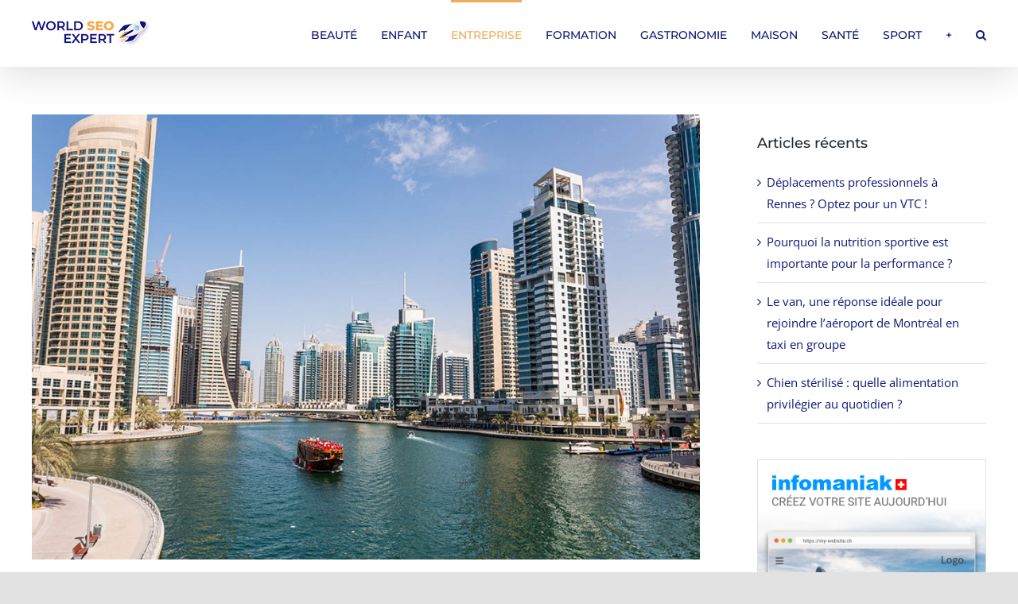

--- FILE ---
content_type: text/html; charset=UTF-8
request_url: https://worldseoexpert.com/comment-avoir-visa-residence-dubai/
body_size: 17396
content:
<!DOCTYPE html>
<html class="avada-html-layout-wide avada-html-header-position-top" lang="fr-FR" prefix="og: http://ogp.me/ns# fb: http://ogp.me/ns/fb#">
<head>
	<meta http-equiv="X-UA-Compatible" content="IE=edge" />
	<meta http-equiv="Content-Type" content="text/html; charset=utf-8"/>
	<meta name="viewport" content="width=device-width, initial-scale=1" />
	<meta name='robots' content='index, follow, max-image-preview:large, max-snippet:-1, max-video-preview:-1' />

	<!-- This site is optimized with the Yoast SEO plugin v26.5 - https://yoast.com/wordpress/plugins/seo/ -->
	<title>Emirates4You pour l&#039;obtention de visa de résidence à Dubaï !</title>
	<meta name="description" content="Besoin d&#039;obtenir de l&#039;aide pour votre visa de résidence à Dubaï ? Alors découvrez Emirates4You. Une entreprise experte dans ce domaine !" />
	<link rel="canonical" href="https://worldseoexpert.com/comment-avoir-visa-residence-dubai/" />
	<meta property="og:locale" content="fr_FR" />
	<meta property="og:type" content="article" />
	<meta property="og:title" content="Emirates4You pour l&#039;obtention de visa de résidence à Dubaï !" />
	<meta property="og:description" content="Besoin d&#039;obtenir de l&#039;aide pour votre visa de résidence à Dubaï ? Alors découvrez Emirates4You. Une entreprise experte dans ce domaine !" />
	<meta property="og:url" content="https://worldseoexpert.com/comment-avoir-visa-residence-dubai/" />
	<meta property="og:site_name" content="woldseoexpert" />
	<meta property="article:published_time" content="2022-11-05T07:09:56+00:00" />
	<meta property="article:modified_time" content="2022-11-05T07:10:34+00:00" />
	<meta property="og:image" content="https://worldseoexpert.com/wp-content/uploads/2022/11/comment-avoir-visa-residence-dubai.jpg" />
	<meta property="og:image:width" content="960" />
	<meta property="og:image:height" content="640" />
	<meta property="og:image:type" content="image/jpeg" />
	<meta name="author" content="World SEO Expert" />
	<meta name="twitter:card" content="summary_large_image" />
	<meta name="twitter:label1" content="Écrit par" />
	<meta name="twitter:data1" content="World SEO Expert" />
	<meta name="twitter:label2" content="Durée de lecture estimée" />
	<meta name="twitter:data2" content="3 minutes" />
	<script type="application/ld+json" class="yoast-schema-graph">{"@context":"https://schema.org","@graph":[{"@type":"WebPage","@id":"https://worldseoexpert.com/comment-avoir-visa-residence-dubai/","url":"https://worldseoexpert.com/comment-avoir-visa-residence-dubai/","name":"Emirates4You pour l'obtention de visa de résidence à Dubaï !","isPartOf":{"@id":"https://worldseoexpert.com/#website"},"primaryImageOfPage":{"@id":"https://worldseoexpert.com/comment-avoir-visa-residence-dubai/#primaryimage"},"image":{"@id":"https://worldseoexpert.com/comment-avoir-visa-residence-dubai/#primaryimage"},"thumbnailUrl":"https://worldseoexpert.com/wp-content/uploads/2022/11/comment-avoir-visa-residence-dubai.jpg","datePublished":"2022-11-05T07:09:56+00:00","dateModified":"2022-11-05T07:10:34+00:00","author":{"@id":"https://worldseoexpert.com/#/schema/person/fc01e6a9335a76ecd120dc8c51a57f74"},"description":"Besoin d'obtenir de l'aide pour votre visa de résidence à Dubaï ? Alors découvrez Emirates4You. Une entreprise experte dans ce domaine !","breadcrumb":{"@id":"https://worldseoexpert.com/comment-avoir-visa-residence-dubai/#breadcrumb"},"inLanguage":"fr-FR","potentialAction":[{"@type":"ReadAction","target":["https://worldseoexpert.com/comment-avoir-visa-residence-dubai/"]}]},{"@type":"ImageObject","inLanguage":"fr-FR","@id":"https://worldseoexpert.com/comment-avoir-visa-residence-dubai/#primaryimage","url":"https://worldseoexpert.com/wp-content/uploads/2022/11/comment-avoir-visa-residence-dubai.jpg","contentUrl":"https://worldseoexpert.com/wp-content/uploads/2022/11/comment-avoir-visa-residence-dubai.jpg","width":960,"height":640,"caption":"Comment avoir un visa de résidence à Dubaï avec Emirates4You ?"},{"@type":"BreadcrumbList","@id":"https://worldseoexpert.com/comment-avoir-visa-residence-dubai/#breadcrumb","itemListElement":[{"@type":"ListItem","position":1,"name":"Accueil","item":"https://worldseoexpert.com/"},{"@type":"ListItem","position":2,"name":"Comment avoir un visa de résidence à Dubaï ?"}]},{"@type":"WebSite","@id":"https://worldseoexpert.com/#website","url":"https://worldseoexpert.com/","name":"woldseoexpert","description":"","potentialAction":[{"@type":"SearchAction","target":{"@type":"EntryPoint","urlTemplate":"https://worldseoexpert.com/?s={search_term_string}"},"query-input":{"@type":"PropertyValueSpecification","valueRequired":true,"valueName":"search_term_string"}}],"inLanguage":"fr-FR"},{"@type":"Person","@id":"https://worldseoexpert.com/#/schema/person/fc01e6a9335a76ecd120dc8c51a57f74","name":"World SEO Expert","image":{"@type":"ImageObject","inLanguage":"fr-FR","@id":"https://worldseoexpert.com/#/schema/person/image/","url":"https://secure.gravatar.com/avatar/945a5b73fa27625340771575db06e5ad2d23d8f4b9a63d436e574180e79a1cdb?s=96&d=mm&r=g","contentUrl":"https://secure.gravatar.com/avatar/945a5b73fa27625340771575db06e5ad2d23d8f4b9a63d436e574180e79a1cdb?s=96&d=mm&r=g","caption":"World SEO Expert"},"sameAs":["https://worldseoexpert.com"]}]}</script>
	<!-- / Yoast SEO plugin. -->


<link rel="alternate" type="application/rss+xml" title="woldseoexpert &raquo; Flux" href="https://worldseoexpert.com/feed/" />
<link rel="alternate" type="application/rss+xml" title="woldseoexpert &raquo; Flux des commentaires" href="https://worldseoexpert.com/comments/feed/" />
					<link rel="shortcut icon" href="https://worldseoexpert.com/wp-content/uploads/2022/03/wse-fav-64.jpg" type="image/x-icon" />
		
					<!-- For iPhone -->
			<link rel="apple-touch-icon" href="https://worldseoexpert.com/wp-content/uploads/2022/03/wse-fav-120.jpg">
		
					<!-- For iPhone Retina display -->
			<link rel="apple-touch-icon" sizes="180x180" href="https://worldseoexpert.com/wp-content/uploads/2022/03/wse-fav-180.jpg">
		
					<!-- For iPad -->
			<link rel="apple-touch-icon" sizes="152x152" href="https://worldseoexpert.com/wp-content/uploads/2022/03/wse-fav-152.jpg">
		
					<!-- For iPad Retina display -->
			<link rel="apple-touch-icon" sizes="167x167" href="https://worldseoexpert.com/wp-content/uploads/2022/03/wse-fav-167.jpg">
		
		<link rel="alternate" type="application/rss+xml" title="woldseoexpert &raquo; Comment avoir un visa de résidence à Dubaï ? Flux des commentaires" href="https://worldseoexpert.com/comment-avoir-visa-residence-dubai/feed/" />
<link rel="alternate" title="oEmbed (JSON)" type="application/json+oembed" href="https://worldseoexpert.com/wp-json/oembed/1.0/embed?url=https%3A%2F%2Fworldseoexpert.com%2Fcomment-avoir-visa-residence-dubai%2F" />
<link rel="alternate" title="oEmbed (XML)" type="text/xml+oembed" href="https://worldseoexpert.com/wp-json/oembed/1.0/embed?url=https%3A%2F%2Fworldseoexpert.com%2Fcomment-avoir-visa-residence-dubai%2F&#038;format=xml" />

		<meta property="og:title" content="Comment avoir un visa de résidence à Dubaï ?"/>
		<meta property="og:type" content="article"/>
		<meta property="og:url" content="https://worldseoexpert.com/comment-avoir-visa-residence-dubai/"/>
		<meta property="og:site_name" content="woldseoexpert"/>
		<meta property="og:description" content="Vous rêvez d’obtenir un visa de résidence à Dubaï, la porte d’entrée pour les Emirats Arabes Unis, en pleine croissance et développement ? La solution idéale est de créer votre société à Dubaï en bénéficiant de l’expertise d’une entreprise experte et fiable dans son domaine à l&#039;image d&#039;Emirates4You !
Comment obtenir un visa de résidence pour habiter"/>

									<meta property="og:image" content="https://worldseoexpert.com/wp-content/uploads/2022/11/comment-avoir-visa-residence-dubai.jpg"/>
							<style id='wp-img-auto-sizes-contain-inline-css' type='text/css'>
img:is([sizes=auto i],[sizes^="auto," i]){contain-intrinsic-size:3000px 1500px}
/*# sourceURL=wp-img-auto-sizes-contain-inline-css */
</style>
<style id='wp-emoji-styles-inline-css' type='text/css'>

	img.wp-smiley, img.emoji {
		display: inline !important;
		border: none !important;
		box-shadow: none !important;
		height: 1em !important;
		width: 1em !important;
		margin: 0 0.07em !important;
		vertical-align: -0.1em !important;
		background: none !important;
		padding: 0 !important;
	}
/*# sourceURL=wp-emoji-styles-inline-css */
</style>
<style id='wp-block-library-inline-css' type='text/css'>
:root{--wp-block-synced-color:#7a00df;--wp-block-synced-color--rgb:122,0,223;--wp-bound-block-color:var(--wp-block-synced-color);--wp-editor-canvas-background:#ddd;--wp-admin-theme-color:#007cba;--wp-admin-theme-color--rgb:0,124,186;--wp-admin-theme-color-darker-10:#006ba1;--wp-admin-theme-color-darker-10--rgb:0,107,160.5;--wp-admin-theme-color-darker-20:#005a87;--wp-admin-theme-color-darker-20--rgb:0,90,135;--wp-admin-border-width-focus:2px}@media (min-resolution:192dpi){:root{--wp-admin-border-width-focus:1.5px}}.wp-element-button{cursor:pointer}:root .has-very-light-gray-background-color{background-color:#eee}:root .has-very-dark-gray-background-color{background-color:#313131}:root .has-very-light-gray-color{color:#eee}:root .has-very-dark-gray-color{color:#313131}:root .has-vivid-green-cyan-to-vivid-cyan-blue-gradient-background{background:linear-gradient(135deg,#00d084,#0693e3)}:root .has-purple-crush-gradient-background{background:linear-gradient(135deg,#34e2e4,#4721fb 50%,#ab1dfe)}:root .has-hazy-dawn-gradient-background{background:linear-gradient(135deg,#faaca8,#dad0ec)}:root .has-subdued-olive-gradient-background{background:linear-gradient(135deg,#fafae1,#67a671)}:root .has-atomic-cream-gradient-background{background:linear-gradient(135deg,#fdd79a,#004a59)}:root .has-nightshade-gradient-background{background:linear-gradient(135deg,#330968,#31cdcf)}:root .has-midnight-gradient-background{background:linear-gradient(135deg,#020381,#2874fc)}:root{--wp--preset--font-size--normal:16px;--wp--preset--font-size--huge:42px}.has-regular-font-size{font-size:1em}.has-larger-font-size{font-size:2.625em}.has-normal-font-size{font-size:var(--wp--preset--font-size--normal)}.has-huge-font-size{font-size:var(--wp--preset--font-size--huge)}.has-text-align-center{text-align:center}.has-text-align-left{text-align:left}.has-text-align-right{text-align:right}.has-fit-text{white-space:nowrap!important}#end-resizable-editor-section{display:none}.aligncenter{clear:both}.items-justified-left{justify-content:flex-start}.items-justified-center{justify-content:center}.items-justified-right{justify-content:flex-end}.items-justified-space-between{justify-content:space-between}.screen-reader-text{border:0;clip-path:inset(50%);height:1px;margin:-1px;overflow:hidden;padding:0;position:absolute;width:1px;word-wrap:normal!important}.screen-reader-text:focus{background-color:#ddd;clip-path:none;color:#444;display:block;font-size:1em;height:auto;left:5px;line-height:normal;padding:15px 23px 14px;text-decoration:none;top:5px;width:auto;z-index:100000}html :where(.has-border-color){border-style:solid}html :where([style*=border-top-color]){border-top-style:solid}html :where([style*=border-right-color]){border-right-style:solid}html :where([style*=border-bottom-color]){border-bottom-style:solid}html :where([style*=border-left-color]){border-left-style:solid}html :where([style*=border-width]){border-style:solid}html :where([style*=border-top-width]){border-top-style:solid}html :where([style*=border-right-width]){border-right-style:solid}html :where([style*=border-bottom-width]){border-bottom-style:solid}html :where([style*=border-left-width]){border-left-style:solid}html :where(img[class*=wp-image-]){height:auto;max-width:100%}:where(figure){margin:0 0 1em}html :where(.is-position-sticky){--wp-admin--admin-bar--position-offset:var(--wp-admin--admin-bar--height,0px)}@media screen and (max-width:600px){html :where(.is-position-sticky){--wp-admin--admin-bar--position-offset:0px}}

/*# sourceURL=wp-block-library-inline-css */
</style><style id='global-styles-inline-css' type='text/css'>
:root{--wp--preset--aspect-ratio--square: 1;--wp--preset--aspect-ratio--4-3: 4/3;--wp--preset--aspect-ratio--3-4: 3/4;--wp--preset--aspect-ratio--3-2: 3/2;--wp--preset--aspect-ratio--2-3: 2/3;--wp--preset--aspect-ratio--16-9: 16/9;--wp--preset--aspect-ratio--9-16: 9/16;--wp--preset--color--black: #000000;--wp--preset--color--cyan-bluish-gray: #abb8c3;--wp--preset--color--white: #ffffff;--wp--preset--color--pale-pink: #f78da7;--wp--preset--color--vivid-red: #cf2e2e;--wp--preset--color--luminous-vivid-orange: #ff6900;--wp--preset--color--luminous-vivid-amber: #fcb900;--wp--preset--color--light-green-cyan: #7bdcb5;--wp--preset--color--vivid-green-cyan: #00d084;--wp--preset--color--pale-cyan-blue: #8ed1fc;--wp--preset--color--vivid-cyan-blue: #0693e3;--wp--preset--color--vivid-purple: #9b51e0;--wp--preset--gradient--vivid-cyan-blue-to-vivid-purple: linear-gradient(135deg,rgb(6,147,227) 0%,rgb(155,81,224) 100%);--wp--preset--gradient--light-green-cyan-to-vivid-green-cyan: linear-gradient(135deg,rgb(122,220,180) 0%,rgb(0,208,130) 100%);--wp--preset--gradient--luminous-vivid-amber-to-luminous-vivid-orange: linear-gradient(135deg,rgb(252,185,0) 0%,rgb(255,105,0) 100%);--wp--preset--gradient--luminous-vivid-orange-to-vivid-red: linear-gradient(135deg,rgb(255,105,0) 0%,rgb(207,46,46) 100%);--wp--preset--gradient--very-light-gray-to-cyan-bluish-gray: linear-gradient(135deg,rgb(238,238,238) 0%,rgb(169,184,195) 100%);--wp--preset--gradient--cool-to-warm-spectrum: linear-gradient(135deg,rgb(74,234,220) 0%,rgb(151,120,209) 20%,rgb(207,42,186) 40%,rgb(238,44,130) 60%,rgb(251,105,98) 80%,rgb(254,248,76) 100%);--wp--preset--gradient--blush-light-purple: linear-gradient(135deg,rgb(255,206,236) 0%,rgb(152,150,240) 100%);--wp--preset--gradient--blush-bordeaux: linear-gradient(135deg,rgb(254,205,165) 0%,rgb(254,45,45) 50%,rgb(107,0,62) 100%);--wp--preset--gradient--luminous-dusk: linear-gradient(135deg,rgb(255,203,112) 0%,rgb(199,81,192) 50%,rgb(65,88,208) 100%);--wp--preset--gradient--pale-ocean: linear-gradient(135deg,rgb(255,245,203) 0%,rgb(182,227,212) 50%,rgb(51,167,181) 100%);--wp--preset--gradient--electric-grass: linear-gradient(135deg,rgb(202,248,128) 0%,rgb(113,206,126) 100%);--wp--preset--gradient--midnight: linear-gradient(135deg,rgb(2,3,129) 0%,rgb(40,116,252) 100%);--wp--preset--font-size--small: 11.25px;--wp--preset--font-size--medium: 20px;--wp--preset--font-size--large: 22.5px;--wp--preset--font-size--x-large: 42px;--wp--preset--font-size--normal: 15px;--wp--preset--font-size--xlarge: 30px;--wp--preset--font-size--huge: 45px;--wp--preset--spacing--20: 0.44rem;--wp--preset--spacing--30: 0.67rem;--wp--preset--spacing--40: 1rem;--wp--preset--spacing--50: 1.5rem;--wp--preset--spacing--60: 2.25rem;--wp--preset--spacing--70: 3.38rem;--wp--preset--spacing--80: 5.06rem;--wp--preset--shadow--natural: 6px 6px 9px rgba(0, 0, 0, 0.2);--wp--preset--shadow--deep: 12px 12px 50px rgba(0, 0, 0, 0.4);--wp--preset--shadow--sharp: 6px 6px 0px rgba(0, 0, 0, 0.2);--wp--preset--shadow--outlined: 6px 6px 0px -3px rgb(255, 255, 255), 6px 6px rgb(0, 0, 0);--wp--preset--shadow--crisp: 6px 6px 0px rgb(0, 0, 0);}:where(.is-layout-flex){gap: 0.5em;}:where(.is-layout-grid){gap: 0.5em;}body .is-layout-flex{display: flex;}.is-layout-flex{flex-wrap: wrap;align-items: center;}.is-layout-flex > :is(*, div){margin: 0;}body .is-layout-grid{display: grid;}.is-layout-grid > :is(*, div){margin: 0;}:where(.wp-block-columns.is-layout-flex){gap: 2em;}:where(.wp-block-columns.is-layout-grid){gap: 2em;}:where(.wp-block-post-template.is-layout-flex){gap: 1.25em;}:where(.wp-block-post-template.is-layout-grid){gap: 1.25em;}.has-black-color{color: var(--wp--preset--color--black) !important;}.has-cyan-bluish-gray-color{color: var(--wp--preset--color--cyan-bluish-gray) !important;}.has-white-color{color: var(--wp--preset--color--white) !important;}.has-pale-pink-color{color: var(--wp--preset--color--pale-pink) !important;}.has-vivid-red-color{color: var(--wp--preset--color--vivid-red) !important;}.has-luminous-vivid-orange-color{color: var(--wp--preset--color--luminous-vivid-orange) !important;}.has-luminous-vivid-amber-color{color: var(--wp--preset--color--luminous-vivid-amber) !important;}.has-light-green-cyan-color{color: var(--wp--preset--color--light-green-cyan) !important;}.has-vivid-green-cyan-color{color: var(--wp--preset--color--vivid-green-cyan) !important;}.has-pale-cyan-blue-color{color: var(--wp--preset--color--pale-cyan-blue) !important;}.has-vivid-cyan-blue-color{color: var(--wp--preset--color--vivid-cyan-blue) !important;}.has-vivid-purple-color{color: var(--wp--preset--color--vivid-purple) !important;}.has-black-background-color{background-color: var(--wp--preset--color--black) !important;}.has-cyan-bluish-gray-background-color{background-color: var(--wp--preset--color--cyan-bluish-gray) !important;}.has-white-background-color{background-color: var(--wp--preset--color--white) !important;}.has-pale-pink-background-color{background-color: var(--wp--preset--color--pale-pink) !important;}.has-vivid-red-background-color{background-color: var(--wp--preset--color--vivid-red) !important;}.has-luminous-vivid-orange-background-color{background-color: var(--wp--preset--color--luminous-vivid-orange) !important;}.has-luminous-vivid-amber-background-color{background-color: var(--wp--preset--color--luminous-vivid-amber) !important;}.has-light-green-cyan-background-color{background-color: var(--wp--preset--color--light-green-cyan) !important;}.has-vivid-green-cyan-background-color{background-color: var(--wp--preset--color--vivid-green-cyan) !important;}.has-pale-cyan-blue-background-color{background-color: var(--wp--preset--color--pale-cyan-blue) !important;}.has-vivid-cyan-blue-background-color{background-color: var(--wp--preset--color--vivid-cyan-blue) !important;}.has-vivid-purple-background-color{background-color: var(--wp--preset--color--vivid-purple) !important;}.has-black-border-color{border-color: var(--wp--preset--color--black) !important;}.has-cyan-bluish-gray-border-color{border-color: var(--wp--preset--color--cyan-bluish-gray) !important;}.has-white-border-color{border-color: var(--wp--preset--color--white) !important;}.has-pale-pink-border-color{border-color: var(--wp--preset--color--pale-pink) !important;}.has-vivid-red-border-color{border-color: var(--wp--preset--color--vivid-red) !important;}.has-luminous-vivid-orange-border-color{border-color: var(--wp--preset--color--luminous-vivid-orange) !important;}.has-luminous-vivid-amber-border-color{border-color: var(--wp--preset--color--luminous-vivid-amber) !important;}.has-light-green-cyan-border-color{border-color: var(--wp--preset--color--light-green-cyan) !important;}.has-vivid-green-cyan-border-color{border-color: var(--wp--preset--color--vivid-green-cyan) !important;}.has-pale-cyan-blue-border-color{border-color: var(--wp--preset--color--pale-cyan-blue) !important;}.has-vivid-cyan-blue-border-color{border-color: var(--wp--preset--color--vivid-cyan-blue) !important;}.has-vivid-purple-border-color{border-color: var(--wp--preset--color--vivid-purple) !important;}.has-vivid-cyan-blue-to-vivid-purple-gradient-background{background: var(--wp--preset--gradient--vivid-cyan-blue-to-vivid-purple) !important;}.has-light-green-cyan-to-vivid-green-cyan-gradient-background{background: var(--wp--preset--gradient--light-green-cyan-to-vivid-green-cyan) !important;}.has-luminous-vivid-amber-to-luminous-vivid-orange-gradient-background{background: var(--wp--preset--gradient--luminous-vivid-amber-to-luminous-vivid-orange) !important;}.has-luminous-vivid-orange-to-vivid-red-gradient-background{background: var(--wp--preset--gradient--luminous-vivid-orange-to-vivid-red) !important;}.has-very-light-gray-to-cyan-bluish-gray-gradient-background{background: var(--wp--preset--gradient--very-light-gray-to-cyan-bluish-gray) !important;}.has-cool-to-warm-spectrum-gradient-background{background: var(--wp--preset--gradient--cool-to-warm-spectrum) !important;}.has-blush-light-purple-gradient-background{background: var(--wp--preset--gradient--blush-light-purple) !important;}.has-blush-bordeaux-gradient-background{background: var(--wp--preset--gradient--blush-bordeaux) !important;}.has-luminous-dusk-gradient-background{background: var(--wp--preset--gradient--luminous-dusk) !important;}.has-pale-ocean-gradient-background{background: var(--wp--preset--gradient--pale-ocean) !important;}.has-electric-grass-gradient-background{background: var(--wp--preset--gradient--electric-grass) !important;}.has-midnight-gradient-background{background: var(--wp--preset--gradient--midnight) !important;}.has-small-font-size{font-size: var(--wp--preset--font-size--small) !important;}.has-medium-font-size{font-size: var(--wp--preset--font-size--medium) !important;}.has-large-font-size{font-size: var(--wp--preset--font-size--large) !important;}.has-x-large-font-size{font-size: var(--wp--preset--font-size--x-large) !important;}
/*# sourceURL=global-styles-inline-css */
</style>

<style id='classic-theme-styles-inline-css' type='text/css'>
/*! This file is auto-generated */
.wp-block-button__link{color:#fff;background-color:#32373c;border-radius:9999px;box-shadow:none;text-decoration:none;padding:calc(.667em + 2px) calc(1.333em + 2px);font-size:1.125em}.wp-block-file__button{background:#32373c;color:#fff;text-decoration:none}
/*# sourceURL=/wp-includes/css/classic-themes.min.css */
</style>
<link rel='stylesheet' id='wpa-css-css' href='https://worldseoexpert.com/wp-content/plugins/honeypot/includes/css/wpa.css?ver=2.3.04' type='text/css' media='all' />
<link rel='stylesheet' id='fusion-dynamic-css-css' href='https://worldseoexpert.com/wp-content/uploads/fusion-styles/8ac35ae717d8a562c3728d5fabf33d3e.min.css?ver=3.3' type='text/css' media='all' />
<link rel='stylesheet' id='child-style-css' href='https://worldseoexpert.com/wp-content/themes/Avada-Child-Theme/style.css?ver=6.9' type='text/css' media='all' />
<script type="text/javascript" src="https://worldseoexpert.com/wp-includes/js/jquery/jquery.min.js?ver=3.7.1" id="jquery-core-js"></script>
<script type="text/javascript" src="https://worldseoexpert.com/wp-includes/js/jquery/jquery-migrate.min.js?ver=3.4.1" id="jquery-migrate-js"></script>
<link rel="https://api.w.org/" href="https://worldseoexpert.com/wp-json/" /><link rel="alternate" title="JSON" type="application/json" href="https://worldseoexpert.com/wp-json/wp/v2/posts/31048" /><link rel="EditURI" type="application/rsd+xml" title="RSD" href="https://worldseoexpert.com/xmlrpc.php?rsd" />
<meta name="generator" content="WordPress 6.9" />
<link rel='shortlink' href='https://worldseoexpert.com/?p=31048' />
<meta name="google-site-verification" content="zaUYWqcJG6Quo2oDFjcONZsXb-n-TDvb-HqhNVqSTX4" />
<link rel="preload" href="https://worldseoexpert.com/wp-content/themes/Avada/includes/lib/assets/fonts/icomoon/icomoon.woff" as="font" type="font/woff2" crossorigin><link rel="preload" href="//worldseoexpert.com/wp-content/themes/Avada/includes/lib/assets/fonts/fontawesome/webfonts/fa-brands-400.woff2" as="font" type="font/woff2" crossorigin><link rel="preload" href="//worldseoexpert.com/wp-content/themes/Avada/includes/lib/assets/fonts/fontawesome/webfonts/fa-regular-400.woff2" as="font" type="font/woff2" crossorigin><link rel="preload" href="//worldseoexpert.com/wp-content/themes/Avada/includes/lib/assets/fonts/fontawesome/webfonts/fa-solid-900.woff2" as="font" type="font/woff2" crossorigin><style type="text/css" id="css-fb-visibility">@media screen and (max-width: 640px){body:not(.fusion-builder-ui-wireframe) .fusion-no-small-visibility{display:none !important;}body:not(.fusion-builder-ui-wireframe) .sm-text-align-center{text-align:center !important;}body:not(.fusion-builder-ui-wireframe) .sm-text-align-left{text-align:left !important;}body:not(.fusion-builder-ui-wireframe) .sm-text-align-right{text-align:right !important;}body:not(.fusion-builder-ui-wireframe) .sm-mx-auto{margin-left:auto !important;margin-right:auto !important;}body:not(.fusion-builder-ui-wireframe) .sm-ml-auto{margin-left:auto !important;}body:not(.fusion-builder-ui-wireframe) .sm-mr-auto{margin-right:auto !important;}body:not(.fusion-builder-ui-wireframe) .fusion-absolute-position-small{position:absolute;top:auto;width:100%;}}@media screen and (min-width: 641px) and (max-width: 1024px){body:not(.fusion-builder-ui-wireframe) .fusion-no-medium-visibility{display:none !important;}body:not(.fusion-builder-ui-wireframe) .md-text-align-center{text-align:center !important;}body:not(.fusion-builder-ui-wireframe) .md-text-align-left{text-align:left !important;}body:not(.fusion-builder-ui-wireframe) .md-text-align-right{text-align:right !important;}body:not(.fusion-builder-ui-wireframe) .md-mx-auto{margin-left:auto !important;margin-right:auto !important;}body:not(.fusion-builder-ui-wireframe) .md-ml-auto{margin-left:auto !important;}body:not(.fusion-builder-ui-wireframe) .md-mr-auto{margin-right:auto !important;}body:not(.fusion-builder-ui-wireframe) .fusion-absolute-position-medium{position:absolute;top:auto;width:100%;}}@media screen and (min-width: 1025px){body:not(.fusion-builder-ui-wireframe) .fusion-no-large-visibility{display:none !important;}body:not(.fusion-builder-ui-wireframe) .lg-text-align-center{text-align:center !important;}body:not(.fusion-builder-ui-wireframe) .lg-text-align-left{text-align:left !important;}body:not(.fusion-builder-ui-wireframe) .lg-text-align-right{text-align:right !important;}body:not(.fusion-builder-ui-wireframe) .lg-mx-auto{margin-left:auto !important;margin-right:auto !important;}body:not(.fusion-builder-ui-wireframe) .lg-ml-auto{margin-left:auto !important;}body:not(.fusion-builder-ui-wireframe) .lg-mr-auto{margin-right:auto !important;}body:not(.fusion-builder-ui-wireframe) .fusion-absolute-position-large{position:absolute;top:auto;width:100%;}}</style>		<script type="text/javascript">
			var doc = document.documentElement;
			doc.setAttribute( 'data-useragent', navigator.userAgent );
		</script>
		
	<meta name="google-site-verification" content="yuHSQPiUkikbfW_xRTNRCgSqnfCe8jEpbc6XJ2eW4AM" /></head>

<body data-rsssl=1 class="wp-singular post-template-default single single-post postid-31048 single-format-standard wp-theme-Avada wp-child-theme-Avada-Child-Theme fusion-image-hovers fusion-pagination-sizing fusion-button_size-large fusion-button_type-flat fusion-button_span-no avada-image-rollover-circle-yes avada-image-rollover-no fusion-body ltr fusion-sticky-header no-tablet-sticky-header no-mobile-sticky-header no-mobile-slidingbar no-mobile-totop avada-has-rev-slider-styles fusion-disable-outline fusion-sub-menu-fade mobile-logo-pos-left layout-wide-mode avada-has-boxed-modal-shadow- layout-scroll-offset-full avada-has-zero-margin-offset-top has-sidebar fusion-top-header menu-text-align-center mobile-menu-design-classic fusion-show-pagination-text fusion-header-layout-v1 avada-responsive avada-footer-fx-none avada-menu-highlight-style-bar fusion-search-form-clean fusion-main-menu-search-overlay fusion-avatar-circle avada-dropdown-styles avada-blog-layout-grid avada-blog-archive-layout-grid avada-header-shadow-yes avada-menu-icon-position-left avada-has-megamenu-shadow avada-has-mobile-menu-search avada-has-main-nav-search-icon avada-has-breadcrumb-mobile-hidden avada-has-titlebar-hide avada-header-border-color-full-transparent avada-has-pagination-width_height avada-flyout-menu-direction-fade avada-ec-views-v1" >
		<a class="skip-link screen-reader-text" href="#content">Passer au contenu</a>

	<div id="boxed-wrapper">
		<div class="fusion-sides-frame"></div>
		<div id="wrapper" class="fusion-wrapper">
			<div id="home" style="position:relative;top:-1px;"></div>
			
				
			<header class="fusion-header-wrapper fusion-header-shadow">
				<div class="fusion-header-v1 fusion-logo-alignment fusion-logo-left fusion-sticky-menu- fusion-sticky-logo- fusion-mobile-logo-  fusion-mobile-menu-design-classic">
					<div class="fusion-header-sticky-height"></div>
<div class="fusion-header">
	<div class="fusion-row">
					<div class="fusion-logo" data-margin-top="25px" data-margin-bottom="25px" data-margin-left="0px" data-margin-right="0px">
			<a class="fusion-logo-link"  href="https://worldseoexpert.com/" >

						<!-- standard logo -->
			<img src="https://worldseoexpert.com/wp-content/uploads/2021/02/worldseoexpert-logo.png" srcset="https://worldseoexpert.com/wp-content/uploads/2021/02/worldseoexpert-logo.png 1x, https://worldseoexpert.com/wp-content/uploads/2021/02/worldseoexpert-logo-retina.png 2x" width="150" height="34" style="max-height:34px;height:auto;" alt="woldseoexpert Logo" data-retina_logo_url="https://worldseoexpert.com/wp-content/uploads/2021/02/worldseoexpert-logo-retina.png" class="fusion-standard-logo" />

			
					</a>
		</div>		<nav class="fusion-main-menu" aria-label="Menu principal"><div class="fusion-overlay-search">		<form role="search" class="searchform fusion-search-form  fusion-search-form-clean" method="get" action="https://worldseoexpert.com/">
			<div class="fusion-search-form-content">

				
				<div class="fusion-search-field search-field">
					<label><span class="screen-reader-text">Rechercher:</span>
													<input type="search" value="" name="s" class="s" placeholder="Rechercher..." required aria-required="true" aria-label="Rechercher..."/>
											</label>
				</div>
				<div class="fusion-search-button search-button">
					<input type="submit" class="fusion-search-submit searchsubmit" aria-label="Recherche" value="&#xf002;" />
									</div>

				
			</div>


			
		</form>
		<div class="fusion-search-spacer"></div><a href="#" role="button" aria-label="Fermer la recherche" class="fusion-close-search"></a></div><ul id="menu-menu-principal" class="fusion-menu"><li  id="menu-item-28997"  class="menu-item menu-item-type-taxonomy menu-item-object-category menu-item-28997"  data-item-id="28997"><a  href="https://worldseoexpert.com/category/beaute/" class="fusion-bar-highlight"><span class="menu-text">BEAUTÉ</span></a></li><li  id="menu-item-29143"  class="menu-item menu-item-type-taxonomy menu-item-object-category menu-item-29143"  data-item-id="29143"><a  href="https://worldseoexpert.com/category/enfant/" class="fusion-bar-highlight"><span class="menu-text">ENFANT</span></a></li><li  id="menu-item-28960"  class="menu-item menu-item-type-taxonomy menu-item-object-category current-post-ancestor current-menu-parent current-post-parent menu-item-28960"  data-item-id="28960"><a  href="https://worldseoexpert.com/category/entreprise/" class="fusion-bar-highlight"><span class="menu-text">ENTREPRISE</span></a></li><li  id="menu-item-28961"  class="menu-item menu-item-type-taxonomy menu-item-object-category menu-item-28961"  data-item-id="28961"><a  href="https://worldseoexpert.com/category/formation-coaching/" class="fusion-bar-highlight"><span class="menu-text">FORMATION</span></a></li><li  id="menu-item-29029"  class="menu-item menu-item-type-taxonomy menu-item-object-category menu-item-29029"  data-item-id="29029"><a  href="https://worldseoexpert.com/category/gastronomie/" class="fusion-bar-highlight"><span class="menu-text">GASTRONOMIE</span></a></li><li  id="menu-item-29024"  class="menu-item menu-item-type-taxonomy menu-item-object-category menu-item-29024"  data-item-id="29024"><a  href="https://worldseoexpert.com/category/maison-decoration/" class="fusion-bar-highlight"><span class="menu-text">MAISON</span></a></li><li  id="menu-item-29012"  class="menu-item menu-item-type-taxonomy menu-item-object-category menu-item-29012"  data-item-id="29012"><a  href="https://worldseoexpert.com/category/sante-bien-etre/" class="fusion-bar-highlight"><span class="menu-text">SANTÉ</span></a></li><li  id="menu-item-28979"  class="menu-item menu-item-type-taxonomy menu-item-object-category menu-item-28979"  data-item-id="28979"><a  href="https://worldseoexpert.com/category/sport/" class="fusion-bar-highlight"><span class="menu-text">SPORT</span></a></li><li  id="menu-item-29075"  class="menu-item menu-item-type-custom menu-item-object-custom menu-item-has-children menu-item-29075 fusion-dropdown-menu"  data-item-id="29075"><a  href="#" class="fusion-bar-highlight"><span class="menu-text">+</span></a><ul class="sub-menu"><li  id="menu-item-29629"  class="menu-item menu-item-type-taxonomy menu-item-object-category menu-item-29629 fusion-dropdown-submenu" ><a  href="https://worldseoexpert.com/category/animaux/" class="fusion-bar-highlight"><span>ANIMAUX</span></a></li><li  id="menu-item-29256"  class="menu-item menu-item-type-taxonomy menu-item-object-category menu-item-29256 fusion-dropdown-submenu" ><a  href="https://worldseoexpert.com/category/automobile/" class="fusion-bar-highlight"><span>AUTOMOBILE</span></a></li><li  id="menu-item-29288"  class="menu-item menu-item-type-taxonomy menu-item-object-category menu-item-29288 fusion-dropdown-submenu" ><a  href="https://worldseoexpert.com/category/construction-renovation/" class="fusion-bar-highlight"><span>CONSTRUCTION</span></a></li><li  id="menu-item-29077"  class="menu-item menu-item-type-taxonomy menu-item-object-category menu-item-29077 fusion-dropdown-submenu" ><a  href="https://worldseoexpert.com/category/coquin/" class="fusion-bar-highlight"><span>COQUIN</span></a></li><li  id="menu-item-30514"  class="menu-item menu-item-type-taxonomy menu-item-object-category menu-item-30514 fusion-dropdown-submenu" ><a  href="https://worldseoexpert.com/category/divertissement/" class="fusion-bar-highlight"><span>DIVERTISSEMENT</span></a></li><li  id="menu-item-29213"  class="menu-item menu-item-type-taxonomy menu-item-object-category menu-item-29213 fusion-dropdown-submenu" ><a  href="https://worldseoexpert.com/category/ecologie/" class="fusion-bar-highlight"><span>ÉCOLOGIE</span></a></li><li  id="menu-item-31729"  class="menu-item menu-item-type-taxonomy menu-item-object-category menu-item-31729 fusion-dropdown-submenu" ><a  href="https://worldseoexpert.com/category/evenementiel/" class="fusion-bar-highlight"><span>ÉVÉNEMENTIEL</span></a></li><li  id="menu-item-30178"  class="menu-item menu-item-type-taxonomy menu-item-object-category menu-item-30178 fusion-dropdown-submenu" ><a  href="https://worldseoexpert.com/category/finance/" class="fusion-bar-highlight"><span>FINANCE</span></a></li><li  id="menu-item-29076"  class="menu-item menu-item-type-taxonomy menu-item-object-category menu-item-29076 fusion-dropdown-submenu" ><a  href="https://worldseoexpert.com/category/immobilier/" class="fusion-bar-highlight"><span>IMMOBILIER</span></a></li><li  id="menu-item-29926"  class="menu-item menu-item-type-taxonomy menu-item-object-category menu-item-29926 fusion-dropdown-submenu" ><a  href="https://worldseoexpert.com/category/droit-justice/" class="fusion-bar-highlight"><span>JUSTICE</span></a></li><li  id="menu-item-29144"  class="menu-item menu-item-type-taxonomy menu-item-object-category menu-item-29144 fusion-dropdown-submenu" ><a  href="https://worldseoexpert.com/category/marketing-et-communication/" class="fusion-bar-highlight"><span>MARKETING</span></a></li><li  id="menu-item-29084"  class="menu-item menu-item-type-taxonomy menu-item-object-category menu-item-29084 fusion-dropdown-submenu" ><a  href="https://worldseoexpert.com/category/mode/" class="fusion-bar-highlight"><span>MODE</span></a></li><li  id="menu-item-29142"  class="menu-item menu-item-type-taxonomy menu-item-object-category menu-item-29142 fusion-dropdown-submenu" ><a  href="https://worldseoexpert.com/category/technologie/" class="fusion-bar-highlight"><span>TECHNOLOGIE</span></a></li><li  id="menu-item-29807"  class="menu-item menu-item-type-taxonomy menu-item-object-category menu-item-29807 fusion-dropdown-submenu" ><a  href="https://worldseoexpert.com/category/voyage/" class="fusion-bar-highlight"><span>VOYAGE</span></a></li></ul></li><li class="fusion-custom-menu-item fusion-main-menu-search fusion-search-overlay"><a class="fusion-main-menu-icon fusion-bar-highlight" href="#" aria-label="Recherche" data-title="Recherche" title="Recherche" role="button" aria-expanded="false"></a></li></ul></nav>
<nav class="fusion-mobile-nav-holder fusion-mobile-menu-text-align-left" aria-label="Menu principal mobile"></nav>

		
<div class="fusion-clearfix"></div>
<div class="fusion-mobile-menu-search">
			<form role="search" class="searchform fusion-search-form  fusion-search-form-clean" method="get" action="https://worldseoexpert.com/">
			<div class="fusion-search-form-content">

				
				<div class="fusion-search-field search-field">
					<label><span class="screen-reader-text">Rechercher:</span>
													<input type="search" value="" name="s" class="s" placeholder="Rechercher..." required aria-required="true" aria-label="Rechercher..."/>
											</label>
				</div>
				<div class="fusion-search-button search-button">
					<input type="submit" class="fusion-search-submit searchsubmit" aria-label="Recherche" value="&#xf002;" />
									</div>

				
			</div>


			
		</form>
		</div>
			</div>
</div>
				</div>
				<div class="fusion-clearfix"></div>
			</header>
							
				
		<div id="sliders-container">
					</div>
				
				
			
			
						<main id="main" class="clearfix ">
				<div class="fusion-row" style="">

<section id="content" style="float: left;">
	
					<article id="post-31048" class="post post-31048 type-post status-publish format-standard has-post-thumbnail hentry category-entreprise">
						
														<div class="fusion-flexslider flexslider fusion-flexslider-loading post-slideshow fusion-post-slideshow">
				<ul class="slides">
																<li>
															<img width="960" height="640" src="https://worldseoexpert.com/wp-content/uploads/2022/11/comment-avoir-visa-residence-dubai.jpg" class="attachment-full size-full wp-post-image" alt="Comment avoir un visa de résidence à Dubaï avec Emirates4You ?" decoding="async" fetchpriority="high" srcset="https://worldseoexpert.com/wp-content/uploads/2022/11/comment-avoir-visa-residence-dubai-200x133.jpg 200w, https://worldseoexpert.com/wp-content/uploads/2022/11/comment-avoir-visa-residence-dubai-400x267.jpg 400w, https://worldseoexpert.com/wp-content/uploads/2022/11/comment-avoir-visa-residence-dubai-600x400.jpg 600w, https://worldseoexpert.com/wp-content/uploads/2022/11/comment-avoir-visa-residence-dubai-800x533.jpg 800w, https://worldseoexpert.com/wp-content/uploads/2022/11/comment-avoir-visa-residence-dubai.jpg 960w" sizes="(max-width: 640px) 100vw, 960px" />													</li>

																																																																																																															</ul>
			</div>
						
															<h1 class="entry-title fusion-post-title">Comment avoir un visa de résidence à Dubaï ?</h1>										<div class="post-content">
				<p><strong>Vous rêvez d’obtenir un visa de résidence à Dubaï, la porte d’entrée pour les Emirats Arabes Unis, en pleine croissance et développement ? La solution idéale est de créer votre société à Dubaï en bénéficiant de l’expertise d’une entreprise experte et fiable dans son domaine à l&rsquo;image d&rsquo;Emirates4You !</strong></p>
<h2>Comment obtenir un visa de résidence pour habiter à Dubaï ?</h2>
<p><span style="font-weight: 400;">Les deux moyens les plus simples d’obtenir un </span><b>visa de résidence à Dubaï</b><span style="font-weight: 400;"> sont de devenir salarié là-bas ou bien d’y créer votre société. Dans le premier cas, ce sera votre employeur qui se chargera d&rsquo;effectuer la demande du visa de résidence. Cette demande s’effectue en même temps que celle du visa de travail. Dans le deuxième cas, il faut élire entre la création d’une société offshore, d’une free zone ou bien d’une société LLC. Cette dernière requiert l’existence d’un sponsor local (Émirati) et que celui-ci détienne 51% des actions de votre société. </span></p>
<h2><b>Emirates4You</b>, une entreprise spécialisée dans la création de sociétés à Dubaï !</h2>
<p><span style="font-weight: 400;">Emirates4You est une entreprise formée par des experts francophones spécialisés dans la </span><a href="https://emirates4yu.com/fr/"><b>création de sociétés aux Emirats Arabes Unis</b></a><span style="font-weight: 400;">. Il s’agit d’une filiale du grand groupe Al Aley Holding Group et elle détient un Agrément Free zone officiel. Par ailleurs, le groupe Al Aley Holding Group fait partie d’un des réseaux de sociétés les plus respectables et glorieux de tout le Moyen-Orient.</span></p>
<p><span style="font-weight: 400;">Aussi, Emirates4You est une entreprise de prestige et fait partie des premiers cabinets multidisciplinaires de cette région. En outre, cette entreprise travaille en étroite collaboration avec un réseau de partenaires au niveau mondial. Ils ne se limitent pas à vous accompagner pas à pas dans la </span><b>création de votre société</b><span style="font-weight: 400;">, grâce à des services professionnels personnalisés. Ils s’occupent également du succès de votre projet, en s’assurant de sa viabilité, rentabilité et efficacité de A à Z.</span></p>
<h2>Les bonnes raisons pour créer votre société à Dubaï</h2>
<p><span style="font-weight: 400;">Pour commencer, la toute première raison qui vous motive : c’est-à-dire l’obtention de votre visa de résidence à Dubaï ! En effet, en </span><b>créant une sociét</b><span style="font-weight: 400;">é vous pourrez obtenir votre visa de résidence, valable pendant 3 ans et renouvelable à l&rsquo;issue de ce délai. Ensuite, pour les énormes avantages fiscaux que le pays présente. Effectivement, vous ne serez pas taxé, grâce à la politique de fiscalité à taux zéro (dans certains domaines) !</span></p>
<p><span style="font-weight: 400;">Pour continuer en termes d’avantages fiscaux, aucun capital de départ ne vous est demandé lorsque vous </span><a href="https://worldseoexpert.com/category/entreprise/"><b>créez votre société</b></a><span style="font-weight: 400;">. La quatrième raison est que, si vous optez pour la création d’une société free zone, vous pouvez en être l’unique propriétaire, dispensant un sponsor local. En outre, vous bénéficierez des services d’un système bancaire ultra fiable, fonctionnant 7 jours sur 7, en toute discrétion et confidentialité. Enfin, parce que tout le processus est incroyablement rapide et hyper efficace. En effet, votre société sera immatriculée auprès des autorités en seulement 48 heures. Un record absolu !</span></p>
<p><span style="font-weight: 400;">Faites appel à </span><b>Emirates4You</b><span style="font-weight: 400;"> et laissez-vous guider en toute sérénité lors de chaque étape de la création de votre société. Votre visa de résidence à Dubaï et votre vie rêvée sont à la distance d’un clic. </span></p>
							</div>

												<div class="fusion-meta-info"><div class="fusion-meta-info-wrapper"><span class="vcard rich-snippet-hidden"><span class="fn"><a href="https://worldseoexpert.com/author/yn154_voyage_2018/" title="Articles par World SEO Expert" rel="author">World SEO Expert</a></span></span><span class="updated rich-snippet-hidden">2022-11-05T08:10:34+01:00</span><span>5 novembre 2022</span><span class="fusion-inline-sep">|</span><a href="https://worldseoexpert.com/category/entreprise/" rel="category tag">Entreprise</a><span class="fusion-inline-sep">|</span></div></div>																								<section class="related-posts single-related-posts">
				<div class="fusion-title fusion-title-size-two sep-underline sep-solid" style="margin-top:10px;margin-bottom:15px;border-bottom-color:#f0ac5b">
				<h2 class="title-heading-left" style="margin:0;">
					Articles similaires				</h2>
			</div>
			
	
	
	
					<div class="fusion-carousel fusion-carousel-title-below-image" data-imagesize="fixed" data-metacontent="yes" data-autoplay="no" data-touchscroll="no" data-columns="3" data-itemmargin="25px" data-itemwidth="180" data-touchscroll="yes" data-scrollitems="">
		<div class="fusion-carousel-positioner">
			<ul class="fusion-carousel-holder">
																							<li class="fusion-carousel-item">
						<div class="fusion-carousel-item-wrapper">
							

<div  class="fusion-image-wrapper fusion-image-size-fixed" aria-haspopup="true">
	
	
			
				<a href="https://worldseoexpert.com/deplacements-professionnels-rennes-optez-vtc/" aria-label="Déplacements professionnels à Rennes ? Optez pour un VTC !">
		
				<img src="https://worldseoexpert.com/wp-content/uploads/2026/01/deplacements-professionnels-rennes-optez-vtc-500x383.jpg" srcset="https://worldseoexpert.com/wp-content/uploads/2026/01/deplacements-professionnels-rennes-optez-vtc-500x383.jpg 1x, https://worldseoexpert.com/wp-content/uploads/2026/01/deplacements-professionnels-rennes-optez-vtc-500x383@2x.jpg 2x" width="500" height="383" alt="Déplacements professionnels à Rennes ? Optez pour un VTC !" />



				</a>
		
	
</div>
																							<h4 class="fusion-carousel-title">
									<a class="fusion-related-posts-title-link" href="https://worldseoexpert.com/deplacements-professionnels-rennes-optez-vtc/" target="_self" title="Déplacements professionnels à Rennes ? Optez pour un VTC !">Déplacements professionnels à Rennes ? Optez pour un VTC !</a>
								</h4>

								<div class="fusion-carousel-meta">
									
									<span class="fusion-date">19 janvier 2026</span>

																			<span class="fusion-inline-sep">|</span>
										<span><a href="https://worldseoexpert.com/deplacements-professionnels-rennes-optez-vtc/#respond">0 commentaire</a></span>
																	</div><!-- fusion-carousel-meta -->
													</div><!-- fusion-carousel-item-wrapper -->
					</li>
																			<li class="fusion-carousel-item">
						<div class="fusion-carousel-item-wrapper">
							

<div  class="fusion-image-wrapper fusion-image-size-fixed" aria-haspopup="true">
	
	
			
				<a href="https://worldseoexpert.com/panne-pompe-prematuree-joint-torique-etait-mal-choisi/" aria-label="Panne de pompe prématurée : et si le joint torique était mal choisi ?">
		
				<img src="https://worldseoexpert.com/wp-content/uploads/2026/01/panne-pompe-prematuree-joint-torique-etait-mal-choisi-500x383.jpg" srcset="https://worldseoexpert.com/wp-content/uploads/2026/01/panne-pompe-prematuree-joint-torique-etait-mal-choisi-500x383.jpg 1x, https://worldseoexpert.com/wp-content/uploads/2026/01/panne-pompe-prematuree-joint-torique-etait-mal-choisi-500x383@2x.jpg 2x" width="500" height="383" alt="Panne de pompe prématurée : et si le joint torique était mal choisi ?" />



				</a>
		
	
</div>
																							<h4 class="fusion-carousel-title">
									<a class="fusion-related-posts-title-link" href="https://worldseoexpert.com/panne-pompe-prematuree-joint-torique-etait-mal-choisi/" target="_self" title="Panne de pompe prématurée : et si le joint torique était mal choisi ?">Panne de pompe prématurée : et si le joint torique était mal choisi ?</a>
								</h4>

								<div class="fusion-carousel-meta">
									
									<span class="fusion-date">12 janvier 2026</span>

																			<span class="fusion-inline-sep">|</span>
										<span><a href="https://worldseoexpert.com/panne-pompe-prematuree-joint-torique-etait-mal-choisi/#respond">0 commentaire</a></span>
																	</div><!-- fusion-carousel-meta -->
													</div><!-- fusion-carousel-item-wrapper -->
					</li>
																			<li class="fusion-carousel-item">
						<div class="fusion-carousel-item-wrapper">
							

<div  class="fusion-image-wrapper fusion-image-size-fixed" aria-haspopup="true">
	
	
			
				<a href="https://worldseoexpert.com/salle-repos-entreprise-conseils-equiper-amenager-espace/" aria-label="Salle de repos en entreprise : nos conseils équiper et aménager cet espace">
		
				<img src="https://worldseoexpert.com/wp-content/uploads/2025/12/salle-repos-entreprise-conseils-equiper-amenager-espace-500x383.jpg" srcset="https://worldseoexpert.com/wp-content/uploads/2025/12/salle-repos-entreprise-conseils-equiper-amenager-espace-500x383.jpg 1x, https://worldseoexpert.com/wp-content/uploads/2025/12/salle-repos-entreprise-conseils-equiper-amenager-espace-500x383@2x.jpg 2x" width="500" height="383" alt="Salle de repos en entreprise : nos conseils équiper et aménager cet espace" />



				</a>
		
	
</div>
																							<h4 class="fusion-carousel-title">
									<a class="fusion-related-posts-title-link" href="https://worldseoexpert.com/salle-repos-entreprise-conseils-equiper-amenager-espace/" target="_self" title="Salle de repos en entreprise : nos conseils équiper et aménager cet espace">Salle de repos en entreprise : nos conseils équiper et aménager cet espace</a>
								</h4>

								<div class="fusion-carousel-meta">
									
									<span class="fusion-date">24 décembre 2025</span>

																			<span class="fusion-inline-sep">|</span>
										<span><a href="https://worldseoexpert.com/salle-repos-entreprise-conseils-equiper-amenager-espace/#respond">0 commentaire</a></span>
																	</div><!-- fusion-carousel-meta -->
													</div><!-- fusion-carousel-item-wrapper -->
					</li>
																			<li class="fusion-carousel-item">
						<div class="fusion-carousel-item-wrapper">
							

<div  class="fusion-image-wrapper fusion-image-size-fixed" aria-haspopup="true">
	
	
			
				<a href="https://worldseoexpert.com/evenement-professionnel-angers-chauffeur-vtc/" aria-label="Événement professionnel à Angers : optez pour un chauffeur VTC !">
		
				<img src="https://worldseoexpert.com/wp-content/uploads/2025/11/evenement-professionnel-angers-chauffeur-vtc-1-500x383.jpg" srcset="https://worldseoexpert.com/wp-content/uploads/2025/11/evenement-professionnel-angers-chauffeur-vtc-1-500x383.jpg 1x, https://worldseoexpert.com/wp-content/uploads/2025/11/evenement-professionnel-angers-chauffeur-vtc-1-500x383@2x.jpg 2x" width="500" height="383" alt="Événement professionnel à Angers : optez pour un chauffeur VTC !" />



				</a>
		
	
</div>
																							<h4 class="fusion-carousel-title">
									<a class="fusion-related-posts-title-link" href="https://worldseoexpert.com/evenement-professionnel-angers-chauffeur-vtc/" target="_self" title="Événement professionnel à Angers : optez pour un chauffeur VTC !">Événement professionnel à Angers : optez pour un chauffeur VTC !</a>
								</h4>

								<div class="fusion-carousel-meta">
									
									<span class="fusion-date">12 novembre 2025</span>

																			<span class="fusion-inline-sep">|</span>
										<span><a href="https://worldseoexpert.com/evenement-professionnel-angers-chauffeur-vtc/#respond">0 commentaire</a></span>
																	</div><!-- fusion-carousel-meta -->
													</div><!-- fusion-carousel-item-wrapper -->
					</li>
																			<li class="fusion-carousel-item">
						<div class="fusion-carousel-item-wrapper">
							

<div  class="fusion-image-wrapper fusion-image-size-fixed" aria-haspopup="true">
	
	
			
				<a href="https://worldseoexpert.com/quel-timing-rappel-reduit-no-shows-selon-activite/" aria-label="Quel timing de rappel réduit le plus les no-shows selon l’activité ?">
		
				<img src="https://worldseoexpert.com/wp-content/uploads/2025/11/quel-timing-rappel-reduit-no-shows-selon-activite-500x383.jpg" srcset="https://worldseoexpert.com/wp-content/uploads/2025/11/quel-timing-rappel-reduit-no-shows-selon-activite-500x383.jpg 1x, https://worldseoexpert.com/wp-content/uploads/2025/11/quel-timing-rappel-reduit-no-shows-selon-activite-500x383@2x.jpg 2x" width="500" height="383" alt="Quel timing de rappel réduit le plus les no-shows selon l’activité ?" />



				</a>
		
	
</div>
																							<h4 class="fusion-carousel-title">
									<a class="fusion-related-posts-title-link" href="https://worldseoexpert.com/quel-timing-rappel-reduit-no-shows-selon-activite/" target="_self" title="Quel timing de rappel réduit le plus les no-shows selon l’activité ?">Quel timing de rappel réduit le plus les no-shows selon l’activité ?</a>
								</h4>

								<div class="fusion-carousel-meta">
									
									<span class="fusion-date">11 novembre 2025</span>

																			<span class="fusion-inline-sep">|</span>
										<span><a href="https://worldseoexpert.com/quel-timing-rappel-reduit-no-shows-selon-activite/#respond">0 commentaire</a></span>
																	</div><!-- fusion-carousel-meta -->
													</div><!-- fusion-carousel-item-wrapper -->
					</li>
																			<li class="fusion-carousel-item">
						<div class="fusion-carousel-item-wrapper">
							

<div  class="fusion-image-wrapper fusion-image-size-fixed" aria-haspopup="true">
	
	
			
				<a href="https://worldseoexpert.com/suivi-juridique-annuel-indispensable-eviter-mauvaises-surprises/" aria-label="Le suivi juridique annuel : un indispensable pour éviter les mauvaises surprises !">
		
				<img src="https://worldseoexpert.com/wp-content/uploads/2025/10/suivi-juridique-annuel-indispensable-eviter-mauvaises-surprises-500x383.jpg" srcset="https://worldseoexpert.com/wp-content/uploads/2025/10/suivi-juridique-annuel-indispensable-eviter-mauvaises-surprises-500x383.jpg 1x, https://worldseoexpert.com/wp-content/uploads/2025/10/suivi-juridique-annuel-indispensable-eviter-mauvaises-surprises-500x383@2x.jpg 2x" width="500" height="383" alt="Le suivi juridique annuel : un indispensable pour éviter les mauvaises surprises !" />



				</a>
		
	
</div>
																							<h4 class="fusion-carousel-title">
									<a class="fusion-related-posts-title-link" href="https://worldseoexpert.com/suivi-juridique-annuel-indispensable-eviter-mauvaises-surprises/" target="_self" title="Le suivi juridique annuel : un indispensable pour éviter les mauvaises surprises !">Le suivi juridique annuel : un indispensable pour éviter les mauvaises surprises !</a>
								</h4>

								<div class="fusion-carousel-meta">
									
									<span class="fusion-date">6 octobre 2025</span>

																			<span class="fusion-inline-sep">|</span>
										<span><a href="https://worldseoexpert.com/suivi-juridique-annuel-indispensable-eviter-mauvaises-surprises/#respond">0 commentaire</a></span>
																	</div><!-- fusion-carousel-meta -->
													</div><!-- fusion-carousel-item-wrapper -->
					</li>
																			<li class="fusion-carousel-item">
						<div class="fusion-carousel-item-wrapper">
							

<div  class="fusion-image-wrapper fusion-image-size-fixed" aria-haspopup="true">
	
	
			
				<a href="https://worldseoexpert.com/offrir-confort-securite-parents-aide-menagere-domicile/" aria-label="Offrir confort et sécurité à vos parents grâce à une aide ménagère à domicile">
		
				<img src="https://worldseoexpert.com/wp-content/uploads/2025/08/offrir-confort-securite-parents-aide-menagere-domicile-500x383.jpg" srcset="https://worldseoexpert.com/wp-content/uploads/2025/08/offrir-confort-securite-parents-aide-menagere-domicile-500x383.jpg 1x, https://worldseoexpert.com/wp-content/uploads/2025/08/offrir-confort-securite-parents-aide-menagere-domicile-500x383@2x.jpg 2x" width="500" height="383" alt="Offrir confort et sécurité à vos parents grâce à une aide ménagère à domicile" />



				</a>
		
	
</div>
																							<h4 class="fusion-carousel-title">
									<a class="fusion-related-posts-title-link" href="https://worldseoexpert.com/offrir-confort-securite-parents-aide-menagere-domicile/" target="_self" title="Offrir confort et sécurité à vos parents grâce à une aide ménagère à domicile">Offrir confort et sécurité à vos parents grâce à une aide ménagère à domicile</a>
								</h4>

								<div class="fusion-carousel-meta">
									
									<span class="fusion-date">25 août 2025</span>

																			<span class="fusion-inline-sep">|</span>
										<span><a href="https://worldseoexpert.com/offrir-confort-securite-parents-aide-menagere-domicile/#respond">0 commentaire</a></span>
																	</div><!-- fusion-carousel-meta -->
													</div><!-- fusion-carousel-item-wrapper -->
					</li>
																			<li class="fusion-carousel-item">
						<div class="fusion-carousel-item-wrapper">
							

<div  class="fusion-image-wrapper fusion-image-size-fixed" aria-haspopup="true">
	
	
			
				<a href="https://worldseoexpert.com/renforcer-esprit-equipe-paris-team-building/" aria-label="Renforcer l’esprit d’équipe à Paris grâce à des team building">
		
				<img src="https://worldseoexpert.com/wp-content/uploads/2025/06/renforcer-esprit-equipe-paris-team-building-500x383.jpg" srcset="https://worldseoexpert.com/wp-content/uploads/2025/06/renforcer-esprit-equipe-paris-team-building-500x383.jpg 1x, https://worldseoexpert.com/wp-content/uploads/2025/06/renforcer-esprit-equipe-paris-team-building-500x383@2x.jpg 2x" width="500" height="383" alt="Renforcer l’esprit d’équipe à Paris grâce à des team building" />



				</a>
		
	
</div>
																							<h4 class="fusion-carousel-title">
									<a class="fusion-related-posts-title-link" href="https://worldseoexpert.com/renforcer-esprit-equipe-paris-team-building/" target="_self" title="Renforcer l’esprit d’équipe à Paris grâce à des team building">Renforcer l’esprit d’équipe à Paris grâce à des team building</a>
								</h4>

								<div class="fusion-carousel-meta">
									
									<span class="fusion-date">4 juin 2025</span>

																			<span class="fusion-inline-sep">|</span>
										<span><a href="https://worldseoexpert.com/renforcer-esprit-equipe-paris-team-building/#respond">0 commentaire</a></span>
																	</div><!-- fusion-carousel-meta -->
													</div><!-- fusion-carousel-item-wrapper -->
					</li>
																			<li class="fusion-carousel-item">
						<div class="fusion-carousel-item-wrapper">
							

<div  class="fusion-image-wrapper fusion-image-size-fixed" aria-haspopup="true">
	
	
			
				<a href="https://worldseoexpert.com/magicien-mentaliste-entreprise-illusion-impact-collectif/" aria-label="Magicien mentaliste pour entreprise : de l’illusion à l’impact collectif !">
		
				<img src="https://worldseoexpert.com/wp-content/uploads/2025/05/magicien-mentaliste-entreprise-illusion-impact-collectif-500x383.jpg" srcset="https://worldseoexpert.com/wp-content/uploads/2025/05/magicien-mentaliste-entreprise-illusion-impact-collectif-500x383.jpg 1x, https://worldseoexpert.com/wp-content/uploads/2025/05/magicien-mentaliste-entreprise-illusion-impact-collectif-500x383@2x.jpg 2x" width="500" height="383" alt="Magicien mentaliste pour entreprise : de l’illusion à l’impact collectif !" />



				</a>
		
	
</div>
																							<h4 class="fusion-carousel-title">
									<a class="fusion-related-posts-title-link" href="https://worldseoexpert.com/magicien-mentaliste-entreprise-illusion-impact-collectif/" target="_self" title="Magicien mentaliste pour entreprise : de l’illusion à l’impact collectif !">Magicien mentaliste pour entreprise : de l’illusion à l’impact collectif !</a>
								</h4>

								<div class="fusion-carousel-meta">
									
									<span class="fusion-date">12 mai 2025</span>

																			<span class="fusion-inline-sep">|</span>
										<span><a href="https://worldseoexpert.com/magicien-mentaliste-entreprise-illusion-impact-collectif/#respond">0 commentaire</a></span>
																	</div><!-- fusion-carousel-meta -->
													</div><!-- fusion-carousel-item-wrapper -->
					</li>
																			<li class="fusion-carousel-item">
						<div class="fusion-carousel-item-wrapper">
							

<div  class="fusion-image-wrapper fusion-image-size-fixed" aria-haspopup="true">
	
	
			
				<a href="https://worldseoexpert.com/quels-signaux-alerte-utilises-chantiers-ferroviaires-suisse/" aria-label="Quels signaux d’alerte sont utilisés sur les chantiers ferroviaires en Suisse ?">
		
				<img src="https://worldseoexpert.com/wp-content/uploads/2025/04/quels-signaux-alerte-utilises-chantiers-ferroviaires-suisse-500x383.jpg" srcset="https://worldseoexpert.com/wp-content/uploads/2025/04/quels-signaux-alerte-utilises-chantiers-ferroviaires-suisse-500x383.jpg 1x, https://worldseoexpert.com/wp-content/uploads/2025/04/quels-signaux-alerte-utilises-chantiers-ferroviaires-suisse-500x383@2x.jpg 2x" width="500" height="383" alt="Quels signaux d’alerte sont utilisés sur les chantiers ferroviaires en Suisse ?" />



				</a>
		
	
</div>
																							<h4 class="fusion-carousel-title">
									<a class="fusion-related-posts-title-link" href="https://worldseoexpert.com/quels-signaux-alerte-utilises-chantiers-ferroviaires-suisse/" target="_self" title="Quels signaux d’alerte sont utilisés sur les chantiers ferroviaires en Suisse ?">Quels signaux d’alerte sont utilisés sur les chantiers ferroviaires en Suisse ?</a>
								</h4>

								<div class="fusion-carousel-meta">
									
									<span class="fusion-date">30 avril 2025</span>

																			<span class="fusion-inline-sep">|</span>
										<span><a href="https://worldseoexpert.com/quels-signaux-alerte-utilises-chantiers-ferroviaires-suisse/#respond">0 commentaire</a></span>
																	</div><!-- fusion-carousel-meta -->
													</div><!-- fusion-carousel-item-wrapper -->
					</li>
																			<li class="fusion-carousel-item">
						<div class="fusion-carousel-item-wrapper">
							

<div  class="fusion-image-wrapper fusion-image-size-fixed" aria-haspopup="true">
	
	
			
				<a href="https://worldseoexpert.com/comment-garantir-securite-transport-matieres-dangereuses/" aria-label="Comment garantir la sécurité lors du transport de matières dangereuses ? ">
		
				<img src="https://worldseoexpert.com/wp-content/uploads/2025/04/comment-garantir-securite-transport-matieres-dangereuses-500x383.jpg" srcset="https://worldseoexpert.com/wp-content/uploads/2025/04/comment-garantir-securite-transport-matieres-dangereuses-500x383.jpg 1x, https://worldseoexpert.com/wp-content/uploads/2025/04/comment-garantir-securite-transport-matieres-dangereuses-500x383@2x.jpg 2x" width="500" height="383" alt="Comment garantir la sécurité lors du transport de matières dangereuses ? " />



				</a>
		
	
</div>
																							<h4 class="fusion-carousel-title">
									<a class="fusion-related-posts-title-link" href="https://worldseoexpert.com/comment-garantir-securite-transport-matieres-dangereuses/" target="_self" title="Comment garantir la sécurité lors du transport de matières dangereuses ? ">Comment garantir la sécurité lors du transport de matières dangereuses ? </a>
								</h4>

								<div class="fusion-carousel-meta">
									
									<span class="fusion-date">23 avril 2025</span>

																			<span class="fusion-inline-sep">|</span>
										<span><a href="https://worldseoexpert.com/comment-garantir-securite-transport-matieres-dangereuses/#respond">0 commentaire</a></span>
																	</div><!-- fusion-carousel-meta -->
													</div><!-- fusion-carousel-item-wrapper -->
					</li>
																			<li class="fusion-carousel-item">
						<div class="fusion-carousel-item-wrapper">
							

<div  class="fusion-image-wrapper fusion-image-size-fixed" aria-haspopup="true">
	
	
			
				<a href="https://worldseoexpert.com/equipements-a-acheter-ouverture-superette/" aria-label="Les équipements à acheter pour l&rsquo;ouverture d&rsquo;une supérette">
		
				<img src="https://worldseoexpert.com/wp-content/uploads/2025/01/equipements-a-acheter-ouverture-superette-500x383.jpg" srcset="https://worldseoexpert.com/wp-content/uploads/2025/01/equipements-a-acheter-ouverture-superette-500x383.jpg 1x, https://worldseoexpert.com/wp-content/uploads/2025/01/equipements-a-acheter-ouverture-superette-500x383@2x.jpg 2x" width="500" height="383" alt="Les équipements à acheter pour l&rsquo;ouverture d&rsquo;une supérette" />



				</a>
		
	
</div>
																							<h4 class="fusion-carousel-title">
									<a class="fusion-related-posts-title-link" href="https://worldseoexpert.com/equipements-a-acheter-ouverture-superette/" target="_self" title="Les équipements à acheter pour l&rsquo;ouverture d&rsquo;une supérette">Les équipements à acheter pour l&rsquo;ouverture d&rsquo;une supérette</a>
								</h4>

								<div class="fusion-carousel-meta">
									
									<span class="fusion-date">7 janvier 2025</span>

																			<span class="fusion-inline-sep">|</span>
										<span><a href="https://worldseoexpert.com/equipements-a-acheter-ouverture-superette/#respond">0 commentaire</a></span>
																	</div><!-- fusion-carousel-meta -->
													</div><!-- fusion-carousel-item-wrapper -->
					</li>
							</ul><!-- fusion-carousel-holder -->
										<div class="fusion-carousel-nav">
					<span class="fusion-nav-prev"></span>
					<span class="fusion-nav-next"></span>
				</div>
			
		</div><!-- fusion-carousel-positioner -->
	</div><!-- fusion-carousel -->
</section><!-- related-posts -->


																	</article>
	</section>
<aside id="sidebar" class="sidebar fusion-widget-area fusion-content-widget-area fusion-sidebar-right fusion-blogsidebar" style="float: right;" >
											
					
		<section id="recent-posts-2" class="widget widget_recent_entries" style="border-style: solid;border-color:transparent;border-width:0px;">
		<div class="heading"><h4 class="widget-title">Articles récents</h4></div>
		<ul>
											<li>
					<a href="https://worldseoexpert.com/deplacements-professionnels-rennes-optez-vtc/">Déplacements professionnels à Rennes ? Optez pour un VTC !</a>
									</li>
											<li>
					<a href="https://worldseoexpert.com/pourquoi-nutrition-sportive-importante-performance/">Pourquoi la nutrition sportive est importante pour la performance ?</a>
									</li>
											<li>
					<a href="https://worldseoexpert.com/van-reponse-ideale-rejoindre-aeroport-montreal-taxi-groupe/">Le van, une réponse idéale pour rejoindre l’aéroport de Montréal en taxi en groupe</a>
									</li>
											<li>
					<a href="https://worldseoexpert.com/chien-sterilise-quelle-alimentation-privilegier-quotidien/">Chien stérilisé : quelle alimentation privilégier au quotidien ? </a>
									</li>
					</ul>

		</section><section id="block-4" class="widget widget_block"><a href="https://www.infomaniak.com/goto/fr/home?utm_term=64a2a82de05e8"><img decoding="async" src="https://affiliation.storage5.infomaniak.com/banners/large_rectanglesite-general_fr.png"></a></section>			</aside>
						
					</div>  <!-- fusion-row -->
				</main>  <!-- #main -->
				
				
								
					
		<div class="fusion-footer">
				
	
	<footer id="footer" class="fusion-footer-copyright-area fusion-footer-copyright-center">
		<div class="fusion-row">
			<div class="fusion-copyright-content">

				<div class="fusion-copyright-notice">
		<div>
		Propulsé par <a href="https://5euros.com/service/59267/optimiser-le-referencement-seo-de-votre-site-internet">Fabien_C</a>	</div>
</div>

			</div> <!-- fusion-fusion-copyright-content -->
		</div> <!-- fusion-row -->
	</footer> <!-- #footer -->
		</div> <!-- fusion-footer -->

		
					<div class="fusion-sliding-bar-wrapper">
											</div>

												</div> <!-- wrapper -->
		</div> <!-- #boxed-wrapper -->
		<div class="fusion-top-frame"></div>
		<div class="fusion-bottom-frame"></div>
		<div class="fusion-boxed-shadow"></div>
		<a class="fusion-one-page-text-link fusion-page-load-link"></a>

		<div class="avada-footer-scripts">
			<script type="speculationrules">
{"prefetch":[{"source":"document","where":{"and":[{"href_matches":"/*"},{"not":{"href_matches":["/wp-*.php","/wp-admin/*","/wp-content/uploads/*","/wp-content/*","/wp-content/plugins/*","/wp-content/themes/Avada-Child-Theme/*","/wp-content/themes/Avada/*","/*\\?(.+)"]}},{"not":{"selector_matches":"a[rel~=\"nofollow\"]"}},{"not":{"selector_matches":".no-prefetch, .no-prefetch a"}}]},"eagerness":"conservative"}]}
</script>
<script type="text/javascript">var fusionNavIsCollapsed=function(e){var t;window.innerWidth<=e.getAttribute("data-breakpoint")?(e.classList.add("collapse-enabled"),e.classList.contains("expanded")||(e.setAttribute("aria-expanded","false"),window.dispatchEvent(new Event("fusion-mobile-menu-collapsed",{bubbles:!0,cancelable:!0})))):(null!==e.querySelector(".menu-item-has-children.expanded .fusion-open-nav-submenu-on-click")&&e.querySelector(".menu-item-has-children.expanded .fusion-open-nav-submenu-on-click").click(),e.classList.remove("collapse-enabled"),e.setAttribute("aria-expanded","true"),null!==e.querySelector(".fusion-custom-menu")&&e.querySelector(".fusion-custom-menu").removeAttribute("style")),e.classList.add("no-wrapper-transition"),clearTimeout(t),t=setTimeout(function(){e.classList.remove("no-wrapper-transition")},400),e.classList.remove("loading")},fusionRunNavIsCollapsed=function(){var e,t=document.querySelectorAll(".fusion-menu-element-wrapper");for(e=0;e<t.length;e++)fusionNavIsCollapsed(t[e])};function avadaGetScrollBarWidth(){var e,t,n,s=document.createElement("p");return s.style.width="100%",s.style.height="200px",(e=document.createElement("div")).style.position="absolute",e.style.top="0px",e.style.left="0px",e.style.visibility="hidden",e.style.width="200px",e.style.height="150px",e.style.overflow="hidden",e.appendChild(s),document.body.appendChild(e),t=s.offsetWidth,e.style.overflow="scroll",t==(n=s.offsetWidth)&&(n=e.clientWidth),document.body.removeChild(e),t-n}fusionRunNavIsCollapsed(),window.addEventListener("fusion-resize-horizontal",fusionRunNavIsCollapsed);</script><script type="text/javascript" src="https://worldseoexpert.com/wp-content/plugins/honeypot/includes/js/wpa.js?ver=2.3.04" id="wpascript-js"></script>
<script type="text/javascript" id="wpascript-js-after">
/* <![CDATA[ */
wpa_field_info = {"wpa_field_name":"mvwlbu5390","wpa_field_value":946916,"wpa_add_test":"no"}
//# sourceURL=wpascript-js-after
/* ]]> */
</script>
<script type="text/javascript" src="https://worldseoexpert.com/wp-includes/js/comment-reply.min.js?ver=6.9" id="comment-reply-js" async="async" data-wp-strategy="async" fetchpriority="low"></script>
<script type="text/javascript" src="https://worldseoexpert.com/wp-content/themes/Avada/includes/lib/assets/min/js/library/modernizr.js?ver=3.3.1" id="modernizr-js"></script>
<script type="text/javascript" id="fusion-column-bg-image-js-extra">
/* <![CDATA[ */
var fusionBgImageVars = {"content_break_point":"800"};
//# sourceURL=fusion-column-bg-image-js-extra
/* ]]> */
</script>
<script type="text/javascript" src="https://worldseoexpert.com/wp-content/plugins/fusion-builder/assets/js/min/general/fusion-column-bg-image.js?ver=1" id="fusion-column-bg-image-js"></script>
<script type="text/javascript" src="https://worldseoexpert.com/wp-content/themes/Avada/includes/lib/assets/min/js/library/cssua.js?ver=2.1.28" id="cssua-js"></script>
<script type="text/javascript" src="https://worldseoexpert.com/wp-content/themes/Avada/includes/lib/assets/min/js/library/jquery.waypoints.js?ver=2.0.3" id="jquery-waypoints-js"></script>
<script type="text/javascript" src="https://worldseoexpert.com/wp-content/themes/Avada/includes/lib/assets/min/js/general/fusion-waypoints.js?ver=1" id="fusion-waypoints-js"></script>
<script type="text/javascript" id="fusion-animations-js-extra">
/* <![CDATA[ */
var fusionAnimationsVars = {"status_css_animations":"desktop"};
//# sourceURL=fusion-animations-js-extra
/* ]]> */
</script>
<script type="text/javascript" src="https://worldseoexpert.com/wp-content/plugins/fusion-builder/assets/js/min/general/fusion-animations.js?ver=1" id="fusion-animations-js"></script>
<script type="text/javascript" id="fusion-js-extra">
/* <![CDATA[ */
var fusionJSVars = {"visibility_small":"640","visibility_medium":"1024"};
//# sourceURL=fusion-js-extra
/* ]]> */
</script>
<script type="text/javascript" src="https://worldseoexpert.com/wp-content/themes/Avada/includes/lib/assets/min/js/general/fusion.js?ver=3.3" id="fusion-js"></script>
<script type="text/javascript" src="https://worldseoexpert.com/wp-content/themes/Avada/includes/lib/assets/min/js/library/bootstrap.transition.js?ver=3.3.6" id="bootstrap-transition-js"></script>
<script type="text/javascript" src="https://worldseoexpert.com/wp-content/themes/Avada/includes/lib/assets/min/js/library/bootstrap.tooltip.js?ver=3.3.5" id="bootstrap-tooltip-js"></script>
<script type="text/javascript" src="https://worldseoexpert.com/wp-content/themes/Avada/includes/lib/assets/min/js/library/jquery.carouFredSel.js?ver=6.2.1" id="jquery-caroufredsel-js"></script>
<script type="text/javascript" src="https://worldseoexpert.com/wp-content/themes/Avada/includes/lib/assets/min/js/library/jquery.easing.js?ver=1.3" id="jquery-easing-js"></script>
<script type="text/javascript" src="https://worldseoexpert.com/wp-content/themes/Avada/includes/lib/assets/min/js/library/jquery.fitvids.js?ver=1.1" id="jquery-fitvids-js"></script>
<script type="text/javascript" src="https://worldseoexpert.com/wp-content/themes/Avada/includes/lib/assets/min/js/library/jquery.flexslider.js?ver=2.7.2" id="jquery-flexslider-js"></script>
<script type="text/javascript" src="https://worldseoexpert.com/wp-content/themes/Avada/includes/lib/assets/min/js/library/jquery.hoverflow.js?ver=1" id="jquery-hover-flow-js"></script>
<script type="text/javascript" src="https://worldseoexpert.com/wp-content/themes/Avada/includes/lib/assets/min/js/library/jquery.hoverintent.js?ver=1" id="jquery-hover-intent-js"></script>
<script type="text/javascript" id="jquery-lightbox-js-extra">
/* <![CDATA[ */
var fusionLightboxVideoVars = {"lightbox_video_width":"1280","lightbox_video_height":"720"};
//# sourceURL=jquery-lightbox-js-extra
/* ]]> */
</script>
<script type="text/javascript" src="https://worldseoexpert.com/wp-content/themes/Avada/includes/lib/assets/min/js/library/jquery.ilightbox.js?ver=2.2.3" id="jquery-lightbox-js"></script>
<script type="text/javascript" src="https://worldseoexpert.com/wp-content/themes/Avada/includes/lib/assets/min/js/library/jquery.mousewheel.js?ver=3.0.6" id="jquery-mousewheel-js"></script>
<script type="text/javascript" src="https://worldseoexpert.com/wp-content/themes/Avada/includes/lib/assets/min/js/library/jquery.placeholder.js?ver=2.0.7" id="jquery-placeholder-js"></script>
<script type="text/javascript" src="https://worldseoexpert.com/wp-content/themes/Avada/includes/lib/assets/min/js/library/jquery.touchSwipe.js?ver=1.6.6" id="jquery-touch-swipe-js"></script>
<script type="text/javascript" id="fusion-equal-heights-js-extra">
/* <![CDATA[ */
var fusionEqualHeightVars = {"content_break_point":"800"};
//# sourceURL=fusion-equal-heights-js-extra
/* ]]> */
</script>
<script type="text/javascript" src="https://worldseoexpert.com/wp-content/themes/Avada/includes/lib/assets/min/js/general/fusion-equal-heights.js?ver=1" id="fusion-equal-heights-js"></script>
<script type="text/javascript" id="fusion-video-general-js-extra">
/* <![CDATA[ */
var fusionVideoGeneralVars = {"status_vimeo":"1","status_yt":"1"};
//# sourceURL=fusion-video-general-js-extra
/* ]]> */
</script>
<script type="text/javascript" src="https://worldseoexpert.com/wp-content/themes/Avada/includes/lib/assets/min/js/library/fusion-video-general.js?ver=1" id="fusion-video-general-js"></script>
<script type="text/javascript" id="fusion-lightbox-js-extra">
/* <![CDATA[ */
var fusionLightboxVars = {"status_lightbox":"","lightbox_gallery":"1","lightbox_skin":"metro-white","lightbox_title":"1","lightbox_arrows":"1","lightbox_slideshow_speed":"5000","lightbox_autoplay":"","lightbox_opacity":"0.9","lightbox_desc":"1","lightbox_social":"1","lightbox_deeplinking":"1","lightbox_path":"vertical","lightbox_post_images":"","lightbox_animation_speed":"normal","l10n":{"close":"Appuyez sur Esc pour fermer","enterFullscreen":"Passer en mode plein \u00e9cran (Maj + Entr\u00e9e)","exitFullscreen":"Quitter le plein \u00e9cran (Maj+Entr\u00e9e)","slideShow":"Diaporama","next":"Suivant","previous":"Pr\u00e9c\u00e9dent"}};
//# sourceURL=fusion-lightbox-js-extra
/* ]]> */
</script>
<script type="text/javascript" src="https://worldseoexpert.com/wp-content/themes/Avada/includes/lib/assets/min/js/general/fusion-lightbox.js?ver=1" id="fusion-lightbox-js"></script>
<script type="text/javascript" src="https://worldseoexpert.com/wp-content/themes/Avada/includes/lib/assets/min/js/general/fusion-tooltip.js?ver=1" id="fusion-tooltip-js"></script>
<script type="text/javascript" src="https://worldseoexpert.com/wp-content/themes/Avada/includes/lib/assets/min/js/general/fusion-sharing-box.js?ver=1" id="fusion-sharing-box-js"></script>
<script type="text/javascript" src="https://worldseoexpert.com/wp-content/themes/Avada/includes/lib/assets/min/js/library/jquery.sticky-kit.js?ver=1.1.2" id="jquery-sticky-kit-js"></script>
<script type="text/javascript" src="https://worldseoexpert.com/wp-content/themes/Avada/includes/lib/assets/min/js/library/vimeoPlayer.js?ver=2.2.1" id="vimeo-player-js"></script>
<script type="text/javascript" src="https://worldseoexpert.com/wp-content/themes/Avada/assets/min/js/general/avada-skip-link-focus-fix.js?ver=7.3" id="avada-skip-link-focus-fix-js"></script>
<script type="text/javascript" src="https://worldseoexpert.com/wp-content/themes/Avada/assets/min/js/general/avada-general-footer.js?ver=7.3" id="avada-general-footer-js"></script>
<script type="text/javascript" src="https://worldseoexpert.com/wp-content/themes/Avada/assets/min/js/general/avada-quantity.js?ver=7.3" id="avada-quantity-js"></script>
<script type="text/javascript" src="https://worldseoexpert.com/wp-content/themes/Avada/assets/min/js/general/avada-crossfade-images.js?ver=7.3" id="avada-crossfade-images-js"></script>
<script type="text/javascript" src="https://worldseoexpert.com/wp-content/themes/Avada/assets/min/js/general/avada-select.js?ver=7.3" id="avada-select-js"></script>
<script type="text/javascript" src="https://worldseoexpert.com/wp-content/themes/Avada/assets/min/js/general/avada-tabs-widget.js?ver=7.3" id="avada-tabs-widget-js"></script>
<script type="text/javascript" id="avada-live-search-js-extra">
/* <![CDATA[ */
var avadaLiveSearchVars = {"live_search":"1","ajaxurl":"https://worldseoexpert.com/wp-admin/admin-ajax.php","no_search_results":"Aucun r\u00e9sultat de recherche ne correspond \u00e0 votre requ\u00eate. Veuillez r\u00e9essayer","min_char_count":"4","per_page":"100","show_feat_img":"1","display_post_type":"1"};
//# sourceURL=avada-live-search-js-extra
/* ]]> */
</script>
<script type="text/javascript" src="https://worldseoexpert.com/wp-content/themes/Avada/assets/min/js/general/avada-live-search.js?ver=7.3" id="avada-live-search-js"></script>
<script type="text/javascript" id="avada-comments-js-extra">
/* <![CDATA[ */
var avadaCommentVars = {"title_style_type":"underline solid","title_margin_top":"10px","title_margin_bottom":"15px"};
//# sourceURL=avada-comments-js-extra
/* ]]> */
</script>
<script type="text/javascript" src="https://worldseoexpert.com/wp-content/themes/Avada/assets/min/js/general/avada-comments.js?ver=7.3" id="avada-comments-js"></script>
<script type="text/javascript" src="https://worldseoexpert.com/wp-content/themes/Avada/includes/lib/assets/min/js/general/fusion-alert.js?ver=6.9" id="fusion-alert-js"></script>
<script type="text/javascript" id="fusion-flexslider-js-extra">
/* <![CDATA[ */
var fusionFlexSliderVars = {"status_vimeo":"1","slideshow_autoplay":"1","slideshow_speed":"7000","pagination_video_slide":"","status_yt":"1","flex_smoothHeight":"false"};
//# sourceURL=fusion-flexslider-js-extra
/* ]]> */
</script>
<script type="text/javascript" src="https://worldseoexpert.com/wp-content/themes/Avada/includes/lib/assets/min/js/general/fusion-flexslider.js?ver=6.9" id="fusion-flexslider-js"></script>
<script type="text/javascript" id="fusion-carousel-js-extra">
/* <![CDATA[ */
var fusionCarouselVars = {"related_posts_speed":"2500","carousel_speed":"2500"};
//# sourceURL=fusion-carousel-js-extra
/* ]]> */
</script>
<script type="text/javascript" src="https://worldseoexpert.com/wp-content/themes/Avada/includes/lib/assets/min/js/general/fusion-carousel.js?ver=6.9" id="fusion-carousel-js"></script>
<script type="text/javascript" id="avada-drop-down-js-extra">
/* <![CDATA[ */
var avadaSelectVars = {"avada_drop_down":"1"};
//# sourceURL=avada-drop-down-js-extra
/* ]]> */
</script>
<script type="text/javascript" src="https://worldseoexpert.com/wp-content/themes/Avada/assets/min/js/general/avada-drop-down.js?ver=7.3" id="avada-drop-down-js"></script>
<script type="text/javascript" id="avada-to-top-js-extra">
/* <![CDATA[ */
var avadaToTopVars = {"status_totop":"desktop","totop_position":"right","totop_scroll_down_only":"1"};
//# sourceURL=avada-to-top-js-extra
/* ]]> */
</script>
<script type="text/javascript" src="https://worldseoexpert.com/wp-content/themes/Avada/assets/min/js/general/avada-to-top.js?ver=7.3" id="avada-to-top-js"></script>
<script type="text/javascript" id="avada-header-js-extra">
/* <![CDATA[ */
var avadaHeaderVars = {"header_position":"top","header_sticky":"1","header_sticky_type2_layout":"menu_only","header_sticky_shadow":"1","side_header_break_point":"800","header_sticky_mobile":"","header_sticky_tablet":"","mobile_menu_design":"classic","sticky_header_shrinkage":"","nav_height":"84","nav_highlight_border":"3","nav_highlight_style":"bar","logo_margin_top":"25px","logo_margin_bottom":"25px","layout_mode":"wide","header_padding_top":"0px","header_padding_bottom":"0px","scroll_offset":"full"};
//# sourceURL=avada-header-js-extra
/* ]]> */
</script>
<script type="text/javascript" src="https://worldseoexpert.com/wp-content/themes/Avada/assets/min/js/general/avada-header.js?ver=7.3" id="avada-header-js"></script>
<script type="text/javascript" id="avada-menu-js-extra">
/* <![CDATA[ */
var avadaMenuVars = {"site_layout":"wide","header_position":"top","logo_alignment":"left","header_sticky":"1","header_sticky_mobile":"","header_sticky_tablet":"","side_header_break_point":"800","megamenu_base_width":"site_width","mobile_menu_design":"classic","dropdown_goto":"Aller \u00e0...","mobile_nav_cart":"Panier","mobile_submenu_open":"Ouvrez le sous-menu de %s","mobile_submenu_close":"Fermer le sous-menu de %s","submenu_slideout":"1"};
//# sourceURL=avada-menu-js-extra
/* ]]> */
</script>
<script type="text/javascript" src="https://worldseoexpert.com/wp-content/themes/Avada/assets/min/js/general/avada-menu.js?ver=7.3" id="avada-menu-js"></script>
<script type="text/javascript" id="avada-sidebars-js-extra">
/* <![CDATA[ */
var avadaSidebarsVars = {"header_position":"top","header_layout":"v1","header_sticky":"1","header_sticky_type2_layout":"menu_only","side_header_break_point":"800","header_sticky_tablet":"","sticky_header_shrinkage":"","nav_height":"84","sidebar_break_point":"800"};
//# sourceURL=avada-sidebars-js-extra
/* ]]> */
</script>
<script type="text/javascript" src="https://worldseoexpert.com/wp-content/themes/Avada/assets/min/js/general/avada-sidebars.js?ver=7.3" id="avada-sidebars-js"></script>
<script type="text/javascript" src="https://worldseoexpert.com/wp-content/themes/Avada/assets/min/js/library/bootstrap.scrollspy.js?ver=3.3.2" id="bootstrap-scrollspy-js"></script>
<script type="text/javascript" src="https://worldseoexpert.com/wp-content/themes/Avada/assets/min/js/general/avada-scrollspy.js?ver=7.3" id="avada-scrollspy-js"></script>
<script type="text/javascript" id="fusion-responsive-typography-js-extra">
/* <![CDATA[ */
var fusionTypographyVars = {"site_width":"1200px","typography_sensitivity":"1","typography_factor":"1.5","elements":"h1, h2, h3, h4, h5, h6"};
//# sourceURL=fusion-responsive-typography-js-extra
/* ]]> */
</script>
<script type="text/javascript" src="https://worldseoexpert.com/wp-content/themes/Avada/includes/lib/assets/min/js/general/fusion-responsive-typography.js?ver=1" id="fusion-responsive-typography-js"></script>
<script type="text/javascript" id="fusion-scroll-to-anchor-js-extra">
/* <![CDATA[ */
var fusionScrollToAnchorVars = {"content_break_point":"800","container_hundred_percent_height_mobile":"0","hundred_percent_scroll_sensitivity":"450"};
//# sourceURL=fusion-scroll-to-anchor-js-extra
/* ]]> */
</script>
<script type="text/javascript" src="https://worldseoexpert.com/wp-content/themes/Avada/includes/lib/assets/min/js/general/fusion-scroll-to-anchor.js?ver=1" id="fusion-scroll-to-anchor-js"></script>
<script type="text/javascript" src="https://worldseoexpert.com/wp-content/themes/Avada/includes/lib/assets/min/js/general/fusion-general-global.js?ver=1" id="fusion-general-global-js"></script>
<script type="text/javascript" src="https://worldseoexpert.com/wp-content/plugins/fusion-core/js/min/fusion-vertical-menu-widget.js?ver=5.3" id="avada-vertical-menu-widget-js"></script>
<script type="text/javascript" id="fusion-video-js-extra">
/* <![CDATA[ */
var fusionVideoVars = {"status_vimeo":"1"};
//# sourceURL=fusion-video-js-extra
/* ]]> */
</script>
<script type="text/javascript" src="https://worldseoexpert.com/wp-content/plugins/fusion-builder/assets/js/min/general/fusion-video.js?ver=1" id="fusion-video-js"></script>
<script type="text/javascript" src="https://worldseoexpert.com/wp-content/plugins/fusion-builder/assets/js/min/general/fusion-column.js?ver=1" id="fusion-column-js"></script>
<script id="wp-emoji-settings" type="application/json">
{"baseUrl":"https://s.w.org/images/core/emoji/17.0.2/72x72/","ext":".png","svgUrl":"https://s.w.org/images/core/emoji/17.0.2/svg/","svgExt":".svg","source":{"concatemoji":"https://worldseoexpert.com/wp-includes/js/wp-emoji-release.min.js?ver=6.9"}}
</script>
<script type="module">
/* <![CDATA[ */
/*! This file is auto-generated */
const a=JSON.parse(document.getElementById("wp-emoji-settings").textContent),o=(window._wpemojiSettings=a,"wpEmojiSettingsSupports"),s=["flag","emoji"];function i(e){try{var t={supportTests:e,timestamp:(new Date).valueOf()};sessionStorage.setItem(o,JSON.stringify(t))}catch(e){}}function c(e,t,n){e.clearRect(0,0,e.canvas.width,e.canvas.height),e.fillText(t,0,0);t=new Uint32Array(e.getImageData(0,0,e.canvas.width,e.canvas.height).data);e.clearRect(0,0,e.canvas.width,e.canvas.height),e.fillText(n,0,0);const a=new Uint32Array(e.getImageData(0,0,e.canvas.width,e.canvas.height).data);return t.every((e,t)=>e===a[t])}function p(e,t){e.clearRect(0,0,e.canvas.width,e.canvas.height),e.fillText(t,0,0);var n=e.getImageData(16,16,1,1);for(let e=0;e<n.data.length;e++)if(0!==n.data[e])return!1;return!0}function u(e,t,n,a){switch(t){case"flag":return n(e,"\ud83c\udff3\ufe0f\u200d\u26a7\ufe0f","\ud83c\udff3\ufe0f\u200b\u26a7\ufe0f")?!1:!n(e,"\ud83c\udde8\ud83c\uddf6","\ud83c\udde8\u200b\ud83c\uddf6")&&!n(e,"\ud83c\udff4\udb40\udc67\udb40\udc62\udb40\udc65\udb40\udc6e\udb40\udc67\udb40\udc7f","\ud83c\udff4\u200b\udb40\udc67\u200b\udb40\udc62\u200b\udb40\udc65\u200b\udb40\udc6e\u200b\udb40\udc67\u200b\udb40\udc7f");case"emoji":return!a(e,"\ud83e\u1fac8")}return!1}function f(e,t,n,a){let r;const o=(r="undefined"!=typeof WorkerGlobalScope&&self instanceof WorkerGlobalScope?new OffscreenCanvas(300,150):document.createElement("canvas")).getContext("2d",{willReadFrequently:!0}),s=(o.textBaseline="top",o.font="600 32px Arial",{});return e.forEach(e=>{s[e]=t(o,e,n,a)}),s}function r(e){var t=document.createElement("script");t.src=e,t.defer=!0,document.head.appendChild(t)}a.supports={everything:!0,everythingExceptFlag:!0},new Promise(t=>{let n=function(){try{var e=JSON.parse(sessionStorage.getItem(o));if("object"==typeof e&&"number"==typeof e.timestamp&&(new Date).valueOf()<e.timestamp+604800&&"object"==typeof e.supportTests)return e.supportTests}catch(e){}return null}();if(!n){if("undefined"!=typeof Worker&&"undefined"!=typeof OffscreenCanvas&&"undefined"!=typeof URL&&URL.createObjectURL&&"undefined"!=typeof Blob)try{var e="postMessage("+f.toString()+"("+[JSON.stringify(s),u.toString(),c.toString(),p.toString()].join(",")+"));",a=new Blob([e],{type:"text/javascript"});const r=new Worker(URL.createObjectURL(a),{name:"wpTestEmojiSupports"});return void(r.onmessage=e=>{i(n=e.data),r.terminate(),t(n)})}catch(e){}i(n=f(s,u,c,p))}t(n)}).then(e=>{for(const n in e)a.supports[n]=e[n],a.supports.everything=a.supports.everything&&a.supports[n],"flag"!==n&&(a.supports.everythingExceptFlag=a.supports.everythingExceptFlag&&a.supports[n]);var t;a.supports.everythingExceptFlag=a.supports.everythingExceptFlag&&!a.supports.flag,a.supports.everything||((t=a.source||{}).concatemoji?r(t.concatemoji):t.wpemoji&&t.twemoji&&(r(t.twemoji),r(t.wpemoji)))});
//# sourceURL=https://worldseoexpert.com/wp-includes/js/wp-emoji-loader.min.js
/* ]]> */
</script>
				<script type="text/javascript">
				jQuery( document ).ready( function() {
					var ajaxurl = 'https://worldseoexpert.com/wp-admin/admin-ajax.php';
					if ( 0 < jQuery( '.fusion-login-nonce' ).length ) {
						jQuery.get( ajaxurl, { 'action': 'fusion_login_nonce' }, function( response ) {
							jQuery( '.fusion-login-nonce' ).html( response );
						});
					}
				});
				</script>
						</div>

			<div class="to-top-container to-top-right">
		<a href="#" id="toTop" class="fusion-top-top-link">
			<span class="screen-reader-text">Aller en haut</span>
		</a>
	</div>
		</body>
</html>
